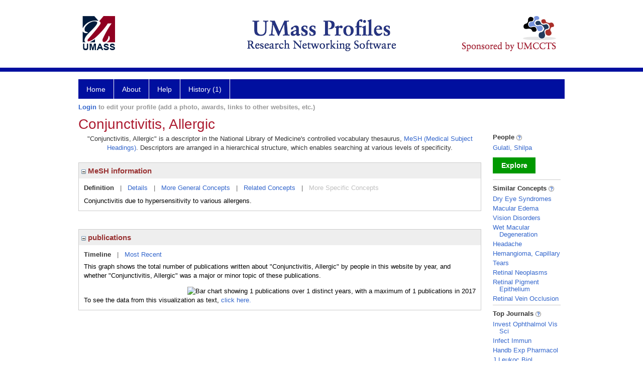

--- FILE ---
content_type: text/html; charset=utf-8
request_url: https://profiles.umassmed.edu/display/121229
body_size: 35270
content:

<!DOCTYPE html PUBLIC "-//W3C//DTD XHTML 1.0 Strict//EN" "https://www.w3.org/TR/xhtml1/DTD/xhtml1-strict.dtd">
<html>
<head id="ctl00_Head1"><title>
	Conjunctivitis, Allergic | Profiles RNS
</title><meta charset="utf-8" /><meta http-equiv="X-UA-Compatible" content="IE-edge" /><meta name="viewport" content="width=device-width, initial-scale=1" />
    <script type="text/javascript" src="/Scripts/jquery-3.5.1.min.js"></script>
    <!-- Latest compiled and minified CSS -->
    <link rel="stylesheet" href="https://maxcdn.bootstrapcdn.com/bootstrap/3.3.7/css/bootstrap.min.css" integrity="sha384-BVYiiSIFeK1dGmJRAkycuHAHRg32OmUcww7on3RYdg4Va+PmSTsz/K68vbdEjh4u" crossorigin="anonymous" />
    <!-- Optional theme -->
    <link rel="stylesheet" href="https://maxcdn.bootstrapcdn.com/bootstrap/3.3.7/css/bootstrap-theme.min.css" integrity="sha384-rHyoN1iRsVXV4nD0JutlnGaslCJuC7uwjduW9SVrLvRYooPp2bWYgmgJQIXwl/Sp" crossorigin="anonymous" /><link rel="stylesheet" href="https://netdna.bootstrapcdn.com/font-awesome/4.2.0/css/font-awesome.min.css" />
    <!-- Latest compiled and minified JavaScript -->
    <script type="text/javascript" src="https://maxcdn.bootstrapcdn.com/bootstrap/3.3.7/js/bootstrap.min.js" integrity="sha384-Tc5IQib027qvyjSMfHjOMaLkfuWVxZxUPnCJA7l2mCWNIpG9mGCD8wGNIcPD7Txa" crossorigin="anonymous"></script>      

    
    <link href="https://profiles.umassmed.edu/framework/css/profiles.css" rel="stylesheet" type="text/css" media="all" /><link href="https://profiles.umassmed.edu/framework/css/prns-theme.css" rel="stylesheet" type="text/css" media="all" /><link href="https://profiles.umassmed.edu/framework/css/prns-theme-menus-top.css" rel="stylesheet" type="text/css" media="all" /><meta name="apple-mobile-web-app-title" content="Profiles RNS" /><meta name="application-name" content="Profiles RNS" /><meta name="msapplication-TileColor" content="#a41c2f" /><meta name="theme-color" content="#a41c2f" /><link href="https://profiles.umassmed.edu/Profile/CSS/display.css" rel="stylesheet" type="text/css" media="all" /><script type="text/javascript" src="https://profiles.umassmed.edu/Framework/JavaScript/profiles.js"></script><link rel="alternate" type="application/rdf+xml" href="https://profiles.umassmed.edu/profile/121229/121229.rdf" /></head>
<body id="ctl00_bodyMaster">
    <!-- Google Tag Manager (noscript) -->
    <noscript>
        <iframe src="https://www.googletagmanager.com/ns.html?id=GTM-PXSD37"
            height="0" width="0" style="display: none; visibility: hidden"></iframe>
    </noscript>
    <!-- End Google Tag Manager (noscript) -->
    <form name="aspnetForm" method="post" action="../Profile/Display.aspx?subject=121229&amp;predicate=&amp;object=&amp;tab=&amp;file=&amp;viewas=HTML&amp;ContentType=text%2fhtml&amp;StatusCode=200&amp;SessionID=7945728E-2D8B-442C-A63A-29916C624580" id="aspnetForm" enctype="multipart/form-data">
<div>
<input type="hidden" name="ctl00_toolkitScriptMaster_HiddenField" id="ctl00_toolkitScriptMaster_HiddenField" value="" />
<input type="hidden" name="__EVENTTARGET" id="__EVENTTARGET" value="" />
<input type="hidden" name="__EVENTARGUMENT" id="__EVENTARGUMENT" value="" />
<input type="hidden" name="__VIEWSTATE" id="__VIEWSTATE" value="/wEPDwUENTM4MWRky3f+zO8b/HhKyabon8wGmIEFlwU2hwRqAf22nLKgOv4=" />
</div>

<script type="text/javascript">
//<![CDATA[
var theForm = document.forms['aspnetForm'];
if (!theForm) {
    theForm = document.aspnetForm;
}
function __doPostBack(eventTarget, eventArgument) {
    if (!theForm.onsubmit || (theForm.onsubmit() != false)) {
        theForm.__EVENTTARGET.value = eventTarget;
        theForm.__EVENTARGUMENT.value = eventArgument;
        theForm.submit();
    }
}
//]]>
</script>


<script src="/WebResource.axd?d=xS2xisX_UzLpCebZcg99r3WClFj_16sy5wKi95vmAMLwhEfC2nXzeeGQHDz9j7F-LRQCg4rVpjTBK-N8UX3ZPpR0MW3nTDL7tJMrbEKoq-81&amp;t=638901392248157332" type="text/javascript"></script>


<script src="/ScriptResource.axd?d=AgFgJt1fEHO967R6g_AdKkyWvkt-muqdyx7YsSqinIsyDCvdx6-SsRqf5W_zAU3djP_OoQwn-LqwFSXHoYsfBEEFkTFkKwGqeEDrCHMLGMwS0QwniwYDCdgiAhcbLGfh0&amp;t=705c9838" type="text/javascript"></script>
<script src="/ScriptResource.axd?d=wBdM41iVeKrqFivGrqqulpvqm09lLafNvfRxuuWmnNgbpqbHVt32kM7i7zDS4ONwqm52J-0C4_c2f9F0Myw7ItOUFASdMoDD_JxNDsO8Jk4lc3ykt5_SxyWPRKb2lF_GY7WSVZ0maZFgF3xcHczBdA2&amp;t=705c9838" type="text/javascript"></script>
<div>

	<input type="hidden" name="__VIEWSTATEGENERATOR" id="__VIEWSTATEGENERATOR" value="BDFA38F5" />
</div>
        
	    <input name="__RequestVerificationToken" type="hidden" value="h4ipDiEtixYTU-H2h8qTQs-bzfvrK-DZuTk5XO51whGvhvibLGdOGShWlgX9V6CiXTDCKAfWBnk51nVHvFkojt_2PE60rdV5I-1Se4pUqq41" />
        <script type="text/javascript">
//<![CDATA[
Sys.WebForms.PageRequestManager._initialize('ctl00$toolkitScriptMaster', 'aspnetForm', [], [], [], 3600, 'ctl00');
//]]>
</script>


        <script type="text/javascript">
            (function (i, s, o, g, r, a, m) {
                i['GoogleAnalyticsObject'] = r; i[r] = i[r] || function () {
                    (i[r].q = i[r].q || []).push(arguments)
                }, i[r].l = 1 * new Date(); a = s.createElement(o), m = s.getElementsByTagName(o)[0]; a.async = 1; a.src = g; m.parentNode.insertBefore(a, m)
            })(window, document, 'script', '//www.google-analytics.com/analytics.js', 'ga');
            ga('create', 'UA-5308116-1', '.catalyst.harvard.edu');
            ga('create', 'UA-59825751-1', '.catalyst.harvard.edu', { 'name': 'b' });
            ga('send', 'pageview');
            ga('b.send', 'pageview');
        </script>
        <div id='page-container'>
    <div class="institutionHeader">
     
        <img src="https://profiles.umassmed.edu/Framework/Images/banner.png" alt="Header Logo" />
</div>
            <div class="profiles">
                
                
                    
                            
<div id="prns-nav">
    <!-- MAIN NAVIGATION MENU -->
    <nav>
        <ul class="prns-main">
            <li class="main-nav">
                <a href="/search">Home</a>
            </li>
            <li class="main-nav">
                <a href='#'>About</a>
                <ul class="drop">
                    <li>
                        <a id="about" style="width: 200px !important" href="/about/default.aspx?tab=overview">Overview</a>
                    </li>
                    <li>
                        <a id="data" style="width: 200px !important" href="/about/default.aspx?tab=data">Sharing Data</a>
                    </li>
                    <li>
                        <a id="orcid" style="width: 200px !important" href="/about/default.aspx?tab=orcid">ORCID</a>
                    </li>
                </ul>

            </li>
            <li class="main-nav">
                <a href="/about/default.aspx?tab=faq">Help</a>
            </li>
            
            <li class='main-nav'><a href='https://profiles.umassmed.edu/history'>History (1)</a><ul class='drop'><li><a  style='' href='https://profiles.umassmed.edu/profile/121229'>Conjunctivitis, Allergic</a></li><li style='height:39px !important;'><a style='' href='https://profiles.umassmed.edu/history'>See All Pages</a></li></ul></li>
            <li class="search main-nav" style="width: 492px;">

            </li>
            <li id="search-drop" class="last main-nav" style="float: right !important; width: 25px;">

            </li>
        </ul>
        <!-- USER LOGIN MSG / USER FUNCTION MENU -->
        <div id="prns-usrnav" class="pub" class-help="class should be [pub|user]">
            <div class="loginbar">
                <a href='https://profiles.umassmed.edu/login/default.aspx?method=login&redirectto=https://profiles.umassmed.edu/display/121229'>Login</a> to edit your profile (add a photo, awards, links to other websites, etc.)
            </div>
            <!-- SUB NAVIGATION MENU (logged on) -->
            <ul class="usermenu">
                
                <li style="margin-top: 0px !important;">
                    <div class="divider"></div>
                </li>
                <li><a href='https://profiles.umassmed.edu/login/default.aspx?pin=send&method=login&edit=true'>Edit My Profile</a></li>
                <li>
                    <div class="divider"></div>
                </li>
                               
                <li id="ListDivider">
                    <div class="divider"></div>
                </li>
                <li id="navMyLists">
                   <a href="#">My Person List (<span id="list-count">0</span>)</a>
                    
                </li>
                 <li>
                    <div class="divider"></div>
                </li>
              
                
                
                
            </ul>
        </div>
    </nav>
</div>

<script type='text/javascript'>$('#useourdata').css('border-bottom','');</script><script type='text/javascript'> var NAME = document.getElementById('prns-usrnav'); NAME.className = 'pub'; $('#navMyLists').remove(); $('#ListDivider').remove();</script>
<script type="text/javascript">

    $(function () {
        setNavigation();
    });

    function setNavigation() {
        var path = $(location).attr('href');
        path = path.replace(/\/$/, "");
        path = decodeURIComponent(path);

        $(".prns-main li").each(function () {

            var href = $(this).find("a").attr('href');
            var urlParams = window.location.search;

            if ((path + urlParams).indexOf(href) >= 0) {
                $(this).addClass('landed');
            }
        });


        return true;
    }
    $(document).ready(function () {
        $("#menu-search").on("keypress", function (e) {
            if (e.which == 13) {
                minisearch();
                return false;
            }
            return true;
        });

        $("#img-mag-glass").on("click", function () {
            minisearch();
            return true;
        });
    });
    function minisearch() {
        var keyword = $("#menu-search").val();
        var classuri = 'http://xmlns.com/foaf/0.1/Person';
        document.location.href = '/search/default.aspx?searchtype=people&searchfor=' + keyword + '&classuri=' + classuri;
        return true;
    }

</script>



                        
                
                
                <div class="profilesPage">
                    <button type="button" style="color: #000000;" onclick="javascript:topFunction();" id="rtnBtn" title="Go to top">Return to Top</button>
                    <div id="profilesMainRow" class="MainRow">
                        
                        <div id="ctl00_divProfilesContentMain" class="profilesContentMain profilesMaxWidth">
                            <div id="ctl00_divTopMainRow" style="width: 100%">
                                 <div class="pageTitle"><h2 style='margin-bottom:0px;'>Conjunctivitis, Allergic</h2></div>
                            </div>
                            
                            <div class="backLink">
                                
                            </div>
                            <div class="pageDescription">
                                
                            </div>
                            <div class="prns-screen-search" id="prns-content">
                                <div class="content-main">
                                    
                                </div>
                            </div>
                            <div class="panelMain">
                                
                                    
                                            

<p style='margin-bottom: 20px;'>
	"Conjunctivitis, Allergic" is a descriptor in the National Library of Medicine's controlled vocabulary thesaurus, 
	<a href="http://www.nlm.nih.gov/mesh/" target="_blank">MeSH (Medical Subject Headings)</a>. Descriptors are arranged in a hierarchical structure, 
	which enables searching at various levels of specificity.
</p>

<div class="PropertyGroupItem">
	<div class="PropertyItemHeader">
		<a href="javascript:toggleBlock('propertyitem','meshInfo')"> 
			<img src="https://profiles.umassmed.edu/Profile/Modules/PropertyList/images/minusSign.gif" id="ctl00_ContentMain_rptMain_ctl00_ctl00_plusImage" style="border: none; text-decoration: none !important" border="0" alt="expand / collapse" /></a>
			MeSH information
	</div>
	<div class="PropertyGroupData">
		<div id="meshInfo">

			<div class="anchor-tab">
				<a href="javascript:void(0)" id="ctl00_ContentMain_rptMain_ctl00_ctl00_definitionLink" class="selected" rel="#meshDefinition">Definition</a>
				&nbsp; | &nbsp; 
				<a href="javascript:void(0)" id="ctl00_ContentMain_rptMain_ctl00_ctl00_detailsLink" rel="#meshDetails">Details</a> 
				&nbsp; | &nbsp; 
				<a href="javascript:void(0)" id="ctl00_ContentMain_rptMain_ctl00_ctl00_generalConceptLink" rel="#meshGeneralConcepts">More General Concepts</a> 
				&nbsp; | &nbsp; 
				<a href="javascript:void(0)" id="ctl00_ContentMain_rptMain_ctl00_ctl00_relatedConceptLink" rel="#meshRelatedConcepts">Related Concepts</a> 	
				&nbsp; | &nbsp; 
				<a href="javascript:void(0)" id="ctl00_ContentMain_rptMain_ctl00_ctl00_specificConceptLink" rel="#meshSpecificConcepts" class="disabled">More Specific Concepts</a> 	
			</div>

			<div id="meshDefinition" class='toggle-vis'>
				Conjunctivitis due to hypersensitivity to various allergens.
    
			</div>

			<div id="meshDetails" class='toggle-vis' style='display: none;'>
				<table>
				<tbody>
					<tr>
						<td class='label'>Descriptor ID</td>
						<td>				
							D003233
						</td>			
					</tr>
					<tr>
						<td class='label'>MeSH Number(s)</td>
						<td>
							<div>C11.187.183.200</div><div>C20.543.480.200</div>
						</td>
					</tr>
					<tr>
						<td class='label'>Concept/Terms</td>
						<td>
							<div><a href='javascript:void(0);'>Conjunctivitis, Allergic</a><ul style='display: none;'><li><span>Conjunctivitis, Allergic</span></li><li><span>Conjunctivitis, Atopic</span></li><li><span>Atopic Conjunctivitides</span></li><li><span>Atopic Conjunctivitis</span></li><li><span>Conjunctivitides, Atopic</span></li><li><span>Allergic Conjunctivitis</span></li><li><span>Allergic Conjunctivitides</span></li><li><span>Conjunctivitides, Allergic</span></li></ul></div><div><a href='javascript:void(0);'>Conjunctivitis, Vernal</a><ul style='display: none;'><li><span>Conjunctivitis, Vernal</span></li><li><span>Conjunctivitides, Vernal</span></li><li><span>Vernal Conjunctivitides</span></li><li><span>Vernal Conjunctivitis</span></li></ul></div><div><a href='javascript:void(0);'>Keratoconjunctivitis, Vernal</a><ul style='display: none;'><li><span>Keratoconjunctivitis, Vernal</span></li><li><span>Keratoconjunctivitides, Vernal</span></li><li><span>Vernal Keratoconjunctivitides</span></li><li><span>Vernal Keratoconjunctivitis</span></li></ul></div><div><a href='javascript:void(0);'>Conjunctivitis, Giant Papillary</a><ul style='display: none;'><li><span>Conjunctivitis, Giant Papillary</span></li><li><span>Conjunctivitides, Giant Papillary</span></li><li><span>Giant Papillary Conjunctivitides</span></li><li><span>Giant Papillary Conjunctivitis</span></li><li><span>Papillary Conjunctivitides, Giant</span></li><li><span>Papillary Conjunctivitis, Giant</span></li></ul></div>
						</td>
					</tr>
				</tbody>	
				</table>
			</div>

			<div id="meshGeneralConcepts" class='toggle-vis' style='display: none;'>
				<p>Below are MeSH descriptors whose meaning is more general than "Conjunctivitis, Allergic".</p>
				<div>
					<ul>
						<li><span>Diseases [C]</span></li><li style='margin-left:16px;'><span><a href='https://profiles.umassmed.edu/profile/105583'>Eye Diseases</a> [C11]</span></li><li style='margin-left:24px;'><span><a href='https://profiles.umassmed.edu/profile/108680'>Conjunctival Diseases</a> [C11.187]</span></li><li style='margin-left:32px;'><span><a href='https://profiles.umassmed.edu/profile/114334'>Conjunctivitis</a> [C11.187.183]</span></li><li style='margin-left:40px;'><span><a href='https://profiles.umassmed.edu/profile/121229'><b>Conjunctivitis, Allergic</b></a> [C11.187.183.200]</span></li><li style='margin-left:16px;'><span><a href='https://profiles.umassmed.edu/profile/108587'>Immune System Diseases</a> [C20]</span></li><li style='margin-left:24px;'><span><a href='https://profiles.umassmed.edu/profile/115539'>Hypersensitivity</a> [C20.543]</span></li><li style='margin-left:32px;'><span><a href='https://profiles.umassmed.edu/profile/122166'>Hypersensitivity, Immediate</a> [C20.543.480]</span></li><li style='margin-left:40px;'><span><a href='https://profiles.umassmed.edu/profile/121229'><b>Conjunctivitis, Allergic</b></a> [C20.543.480.200]</span></li>
					</ul>
				</div>
			</div>

			<div id="meshRelatedConcepts" class='toggle-vis' style='display: none;'>
				<p>Below are MeSH descriptors whose meaning is related to "Conjunctivitis, Allergic".</p>
				<div>
					<ul>
						<li style='margin-left:0px;'><span><a href='https://profiles.umassmed.edu/profile/114334'>Conjunctivitis</a></span></li><li style='margin-left:16px;'><span><a href='https://profiles.umassmed.edu/profile/121229'><b>Conjunctivitis, Allergic</b></a></span></li><li style='margin-left:16px;'><span><a href='https://profiles.umassmed.edu/profile/105723'>Conjunctivitis, Bacterial</a></span></li><li style='margin-left:16px;'><span><a href='https://profiles.umassmed.edu/profile/112068'>Conjunctivitis, Viral</a></span></li><li style='margin-left:16px;'><span><a href='https://profiles.umassmed.edu/profile/124032'>Keratoconjunctivitis</a></span></li><li style='margin-left:0px;'><span><a href='https://profiles.umassmed.edu/profile/122166'>Hypersensitivity, Immediate</a></span></li><li style='margin-left:16px;'><span><a href='https://profiles.umassmed.edu/profile/107533'>Anaphylaxis</a></span></li><li style='margin-left:16px;'><span><a href='https://profiles.umassmed.edu/profile/128852'>Asthma, Aspirin-Induced</a></span></li><li style='margin-left:16px;'><span><a href='https://profiles.umassmed.edu/profile/121229'><b>Conjunctivitis, Allergic</b></a></span></li><li style='margin-left:16px;'><span><a href='https://profiles.umassmed.edu/profile/106909'>Dermatitis, Atopic</a></span></li><li style='margin-left:16px;'><span><a href='https://profiles.umassmed.edu/profile/28828174'>Eosinophilic Esophagitis</a></span></li><li style='margin-left:16px;'><span><a href='https://profiles.umassmed.edu/profile/105988'>Food Hypersensitivity</a></span></li><li style='margin-left:16px;'><span><a href='https://profiles.umassmed.edu/profile/113999'>Respiratory Hypersensitivity</a></span></li><li style='margin-left:16px;'><span><a href='https://profiles.umassmed.edu/profile/109752'>Urticaria</a></span></li>
					</ul>
				</div>
			</div>

			<div id="meshSpecificConcepts" class='toggle-vis' style='display: none;'>
				<p>Below are MeSH descriptors whose meaning is more specific than "Conjunctivitis, Allergic".</p>
				<div>
					<ul>
						
					</ul>
				</div>
			</div>
		</div>
	</div>
</div>
<br /><br />
<script type="text/javascript">
	$(function() {

		$("#meshInfo .anchor-tab a").bind("click", function() {
			var $this = $(this);
			if ($this.get(0).className != "selected" && $this.get(0).className != "disabled") {
				// Toggle link classes
				$this.toggleClass("selected").siblings("a.selected").removeClass("selected");

				// Show target element hiding currently visible
				var target = $this.attr('rel');
				$("#meshInfo .toggle-vis:visible").hide();
				$(target).fadeIn("fast");
			}
		});

		$('#meshDetails a').bind('click', function() {
			var $this = $(this);
			$this.next('ul').toggle();
		});
	});
</script>
                                        
                                            

<div class="PropertyGroupItem"  style='margin-bottom: 10px;'>
	<div class="PropertyItemHeader">
		<a href="javascript:toggleBlock('propertyitem','conceptPub')"> 
			<img src="https://profiles.umassmed.edu/Profile/Modules/PropertyList/images/minusSign.gif" id="ctl00_ContentMain_rptMain_ctl01_ctl00_plusImage" style="border: none; text-decoration: none !important" border="0" alt="expand / collapse" /></a>
			publications
	</div>
	<div class="PropertyGroupData">
		<div id="conceptPub" class='publicationList'>

			<div class="anchor-tab">
				<a class='selected' rel="#timelineContainer" href='javascript:void(0)'>Timeline</a>
				&nbsp; | &nbsp; 
				
				<a rel="#newest" tabindex="0">Most Recent</a> 
				
			</div>
			
			<div id="timelineContainer" class='toggle-vis' style='margin-top: 6px;'>		
				<div style='padding-right: 3px;'>This graph shows the total number of publications written about "Conjunctivitis, Allergic" by people in this website by year, and whether "Conjunctivitis, Allergic" was a major or minor topic of these publications. <!--In all years combined, a total of [[[TODO:PUBLICATION COUNT]]] publications were written by people in Profiles.--></div>
				<div id="publicationTimelineGraph">
					<img src="//chart.googleapis.com/chart?chs=595x100&chf=bg,s,ffffff|c,s,ffffff&chxt=x,y&chxl=0:|'96||'98||'00||'02||'04||'06||'08||'10||'12||'14||'16||'18||'20||'22||'24||'26|1:|0|1&cht=bvs&chd=t:0,0,0,0,0,0,0,0,0,0,0,0,0,0,0,0,0,0,0,0,0,100,0,0,0,0,0,0,0,0,0|0,0,0,0,0,0,0,0,0,0,0,0,0,0,0,0,0,0,0,0,0,0,0,0,0,0,0,0,0,0,0&chdl=Major+Topic|Minor+Topic&chco=FB8072,80B1D3&chbh=10" id="ctl00_ContentMain_rptMain_ctl01_ctl00_timeline" border="0" alt="Bar chart showing 1 publications over 1 distinct years, with a maximum of 1 publications in 2017" />
                    <div style="text-align:left">To see the data from this visualization as text, <a id="divShowTimelineTable" tabindex="0">click here.</a></div>
				</div>
                <div id="divTimelineTable" class="listTable" style="display:none;margin-top:12px;margin-bottom:8px;">
		            <table style="width:592px"><tr><th>Year</th><th>Major Topic</th><th>Minor Topic</th><th>Total</th></tr><tr><td>2017</td><td>1</td><td>0</td><td>1</td></tr></table>
                    To return to the timeline, <a id="dirReturnToTimeline" tabindex="0">click here.</a>
                </div>
			</div>	
			
			
			
			<div id="newest" class="newest publications toggle-vis" style="display:none;">
				<div class='intro'>Below are the most recent publications written about "Conjunctivitis, Allergic" by people in Profiles.</div>
				<ol style="margin-top: 8px;">		
					
								<li>
								<div>Gulati S, Jain S. Ocular Pharmacology of Tear Film, Dry Eye, and Allergic Conjunctivitis. Handb Exp Pharmacol. 2017; 242:97-118.</div>
								<div class='viewIn'>View in: <a href='//www.ncbi.nlm.nih.gov/pubmed/27913889' target='_new'>PubMed</a></div>							
								</li>
							
								<li>
								<div>Norris HH, Peterson ME, Stebbins CC, McConchie BW, Bundoc VG, Trivedi S, Hodges MG, Anthony RM, Urban JF, Long EO, Keane-Myers AM. Inhibitory receptor gp49B regulates eosinophil infiltration during allergic inflammation. J Leukoc Biol. 2007 Dec; 82(6):1531-41.</div>
								<div class='viewIn'>View in: <a href='//www.ncbi.nlm.nih.gov/pubmed/17761953' target='_new'>PubMed</a></div>							
								</li>
							
								<li>
								<div>McConchie BW, Norris HH, Bundoc VG, Trivedi S, Boesen A, Urban JF, Keane-Myers AM. Ascaris suum-derived products suppress mucosal allergic inflammation in an interleukin-10-independent manner via interference with dendritic cell function. Infect Immun. 2006 Dec; 74(12):6632-41.</div>
								<div class='viewIn'>View in: <a href='//www.ncbi.nlm.nih.gov/pubmed/16966410' target='_new'>PubMed</a></div>							
								</li>
							
								<li>
								<div>Schopf L, Luccioli S, Bundoc V, Justice P, Chan CC, Wetzel BJ, Norris HH, Urban JF, Keane-Myers A. Differential modulation of allergic eye disease by chronic and acute ascaris infection. Invest Ophthalmol Vis Sci. 2005 Aug; 46(8):2772-80.</div>
								<div class='viewIn'>View in: <a href='//www.ncbi.nlm.nih.gov/pubmed/16043850' target='_new'>PubMed</a></div>							
								</li>
							
								<li>
								<div>Seltzer JM. Building-related illnesses. J Allergy Clin Immunol. 1994 Aug; 94(2 Pt 2):351-61.</div>
								<div class='viewIn'>View in: <a href='//www.ncbi.nlm.nih.gov/pubmed/8077589' target='_new'>PubMed</a></div>							
								</li>
							
				</ol>	
			</div>	
			
			
		</div>
	</div>
</div>
<script type="text/javascript">
    $(function () {
        // Add style to the first LI
        $("div.publications ol").find("li:first").addClass("first");
        // Remove timeline graph if no image found.
        if ($('#publicationTimelineGraph img').attr('src') == undefined)
            $('#publicationTimelineGraph img').remove();

        $(".publicationList .anchor-tab a").bind("click", function () {
            var $this = $(this);
            if ($this.get(0).className != "selected") {
                // Toggle link classes
                $this.toggleClass("selected").siblings("a.selected").removeClass("selected");

                // Show target element hiding currently visible
                var target = $this.attr('rel');
                $("div.publicationList .toggle-vis:visible").hide();
                $(target).fadeIn("fast");
            }
        });

        $(".publicationList .anchor-tab a").bind("keypress", function (e) {
            if (e.keyCode == 13) {
                var $this = $(this);
                if ($this.get(0).className != "selected") {
                    // Toggle link classes
                    $this.toggleClass("selected").siblings("a.selected").removeClass("selected");

                    // Show target element hiding currently visible
                    var target = $this.attr('rel');
                    $("div.publicationList .toggle-vis:visible").hide();
                    $(target).fadeIn("fast");
                }
            }
        });
    });

    $(function () {
        $("#divShowTimelineTable").bind("click", function () {

            $("#divTimelineTable").show();
            $("#publicationTimelineGraph").hide();
        });


        jQuery("#divShowTimelineTable").bind("keypress", function (e) {
            if (e.keyCode == 13) {
                $("#divTimelineTable").show();
                $("#publicationTimelineGraph").hide();
            }
        });
    });

    $(function () {
        $("#dirReturnToTimeline").bind("click", function () {

            $("#divTimelineTable").hide();
            $("#publicationTimelineGraph").show();
        });


        jQuery("#dirReturnToTimeline").bind("keypress", function (e) {
            if (e.keyCode == 13) {
                $("#divTimelineTable").hide();
                $("#publicationTimelineGraph").show();
            }
        });
    });
</script>
       
                                        
                                
                            </div>
                        </div>
                        <div class="profilesContentPassive">
                            <div class="panelPassive">
                                
                                    
                                            
        <div class="passiveSectionHead">
            <div style="white-space: nowrap; display: inline">
                People
                
                <a id="ctl00_ContentPassive_rptPassive_ctl00_ctl00_passiveList_ctl00_Info" class="questionImage" href="#"><img src="https://profiles.umassmed.edu/profile/modules/passivelist/Images/info.png" alt="" style="border-width:0px;" /></a>
            </div>
            <div id='67df8a73-ab7c-4810-b1a4-0b8dd25162a8' class='passiveSectionHeadDescription' style='display: none;'>
                <div>People who have written about this concept.</div>
            </div>
        </div>

        <div class="passiveSectionBody">
            <ul>
    
        <li>
            <a id="ctl00_ContentPassive_rptPassive_ctl00_ctl00_passiveList_ctl01_itemUrl" href="https://profiles.umassmed.edu/profile/30260331">Gulati, Shilpa</a>
        </li>
    
        </ul>
            </div>         
             <a id="ctl00_ContentPassive_rptPassive_ctl00_ctl00_passiveList_ctl02_moreurl" class="prns-explore-btn" href="https://profiles.umassmed.edu/search/default.aspx?searchtype=people&amp;searchfor=Conjunctivitis, Allergic&amp;perpage=15&amp;offset=0&amp;new=true">Explore</a>
        <div class="passiveSectionLine">_</div>
    

                                        
                                            

<div class="passiveSectionHead">
    <div id="ctl00_ContentPassive_rptPassive_ctl01_ctl00_sectionTitle" style="white-space: nowrap; display: inline">
        Similar Concepts <a href="JavaScript:toggleVisibility('similarConceptDescription');">
            <img id="ctl00_ContentPassive_rptPassive_ctl01_ctl00_imgQuestion" alt="expand description" src="https://profiles.umassmed.edu/Framework/Images/info.png" style="border-width:0px;" />
        </a>
    </div>
    <div id="similarConceptDescription" class="passiveSectionHeadDescription" style="display: none;">
        Similar concepts derived from published works.
    </div>
</div>
<div class="passiveSectionBody">
	<ul>
		<li><a href='https://profiles.umassmed.edu/profile/111753'>Dry Eye Syndromes</a></li><li><a href='https://profiles.umassmed.edu/profile/114115'>Macular Edema</a></li><li><a href='https://profiles.umassmed.edu/profile/109084'>Vision Disorders</a></li><li><a href='https://profiles.umassmed.edu/profile/104032'>Wet Macular Degeneration</a></li><li><a href='https://profiles.umassmed.edu/profile/127009'>Headache</a></li><li><a href='https://profiles.umassmed.edu/profile/124487'>Hemangioma, Capillary</a></li><li><a href='https://profiles.umassmed.edu/profile/129350'>Tears</a></li><li><a href='https://profiles.umassmed.edu/profile/128407'>Retinal Neoplasms</a></li><li><a href='https://profiles.umassmed.edu/profile/104687'>Retinal Pigment Epithelium</a></li><li><a href='https://profiles.umassmed.edu/profile/115610'>Retinal Vein Occlusion</a></li>
	</ul>
</div>
<div class="passiveSectionLine">_</div>
       
                                        
                                            

<div class="passiveSectionHead">
    <div id="ctl00_ContentPassive_rptPassive_ctl02_ctl00_sectionTitle" style="white-space: nowrap; display: inline">
        Top Journals <a href="JavaScript:toggleVisibility('topJournal');">
            <img id="ctl00_ContentPassive_rptPassive_ctl02_ctl00_imgQuestion" alt="expand description" src="https://profiles.umassmed.edu/Framework/Images/info.png" style="border-width:0px;" />
        </a>
    </div>
    <div id="topJournal" class="passiveSectionHeadDescription" style="display: none;">
        Top journals in which articles about this concept have been published.
    </div>
</div>
<div class="passiveSectionBody">
	<ul>
		<li><a href="javascript:alert('Investigative ophthalmology & visual science')">Invest Ophthalmol Vis Sci</a></li><li><a href="javascript:alert('Infection and immunity')">Infect Immun</a></li><li><a href="javascript:alert('Handbook of experimental pharmacology')">Handb Exp Pharmacol</a></li><li><a href="javascript:alert('Journal of leukocyte biology')">J Leukoc Biol</a></li><li><a href="javascript:alert('The Journal of allergy and clinical immunology')">J Allergy Clin Immunol</a></li>
	</ul>
</div>

       
                                        
                                
                            </div>
                        </div>
                    </div>
                </div>
            </div>
            
            <div style="margin-top: 32px;" id="catfooter">
                
            </div>
        </div>
    </form>
    <script type="text/javascript">
        $(document).ready(function () {


            $("#page-container a").css("cursor", "pointer");
            $(".title-container").css("cursor", "pointer");
            $('.title-container').hover(function () {
                $(".title-container").css("opacity", ".5");
            });

            $(".title-container").click(function () {
                //  window.location.href = "https://staging.connects.catalyst.harvard.edu/profiles/search";
            });

            $(".questionImage").on("click", function (event) {
                event.stopPropagation();
                event.stopImmediatePropagation();
                $(this).parent().siblings(".passiveSectionHeadDescription").toggle();
                event.preventDefault();
            });

            $('input[type="text"]').on("focusout", function (event) {
                $(this).val($.trim($(this).val()));
                return true;
            });

            if ($(".panelPassive").text().trim().length == 0) { $(".panelPassive").remove(); }
            if ($(".profilesContentPassive").text().trim().length == 0) { $(".profilesContentPassive").remove(); }
            if ($(".content-main").text().trim().length == 0) { $(".content-main").remove(); }
            if ($(".prns-screen-search").text().trim().length == 0) { $(".prns-screen-search").remove(); }
            if ($(".profilesHeader").text().trim().length == 0) { $(".profilesHeader").remove(); }
            if ($(".panelHeader").text().trim().length == 0) { $(".panelHeader").remove(); }

        });

        // When the user scrolls down 20px from the top of the document, show the button
        window.onscroll = function () { scrollFunction() };

        function scrollFunction() {
            if (document.body.scrollTop > 250 || document.documentElement.scrollTop > 250) {
                document.getElementById("rtnBtn").style.display = "block";
            } else {
                document.getElementById("rtnBtn").style.display = "none";
            }
            return true;
        }

        // When the user clicks on the button, scroll to the top of the document
        function topFunction() {
            $('body,html').animate({ scrollTop: 0 }, 500);
            return true;
        }

        $(document).ready(function () {
            $(".lnk-edit-arrow").on("click", function () {
                var img = $(this).find("img");
                var current = img.attr("src");
                var newsrc = img.attr("data-swap");
                $("#" + $(this).attr("data-item")).toggle();
                img.attr("src", newsrc).attr("data-swap", current);
            });
        });


    </script>
    <script type="text/javascript">
    $(document).ready(function () {jQuery('.pageSubTitle').remove();});$(document).ready(function () {$('.pageDescription').remove();});$(document).ready(function () {$('.backLink').remove();});$(document).ready(function () {$('.prns-screen-search').remove();});
    </script>
</body>
</html>
